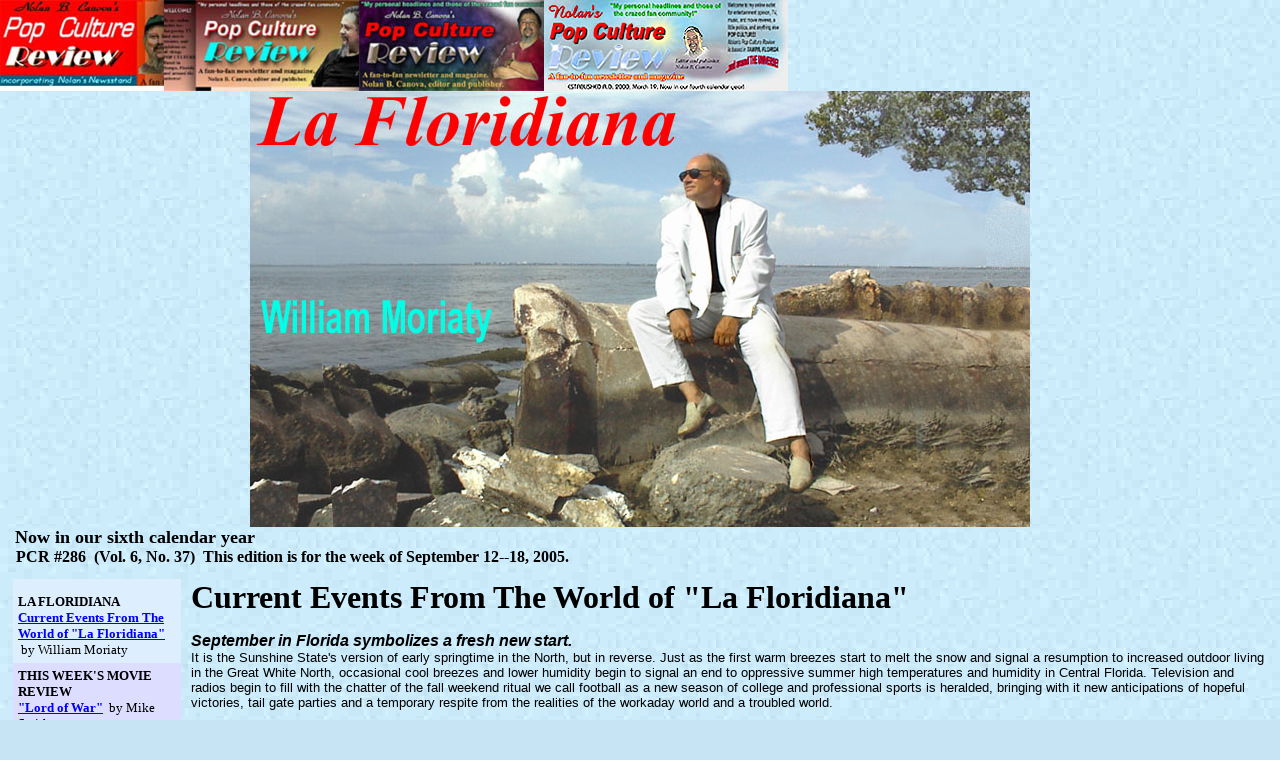

--- FILE ---
content_type: text/html
request_url: https://crazedfanboy.com/npcr/laflapcr286.html
body_size: 8255
content:
<html>
<head>
<title>La Floridiana by William Moriaty &nbsp;&nbsp;&nbsp;&nbsp;&nbsp;&nbsp;Nolan's Pop Culture Review #286</title>
<style>
<!--
a:link{color:blue;}
a:visited{color:blue;}
a:hover{color:red;}
-->
</style>
</head>
<body bgcolor="#C7E4F5" background="/npcr/images/laflaback_1.jpg" link=red vlink=red leftmargin=0 marginwidth=0 topmargin=0 maginheight=0>

<img src="/npcr/images/pcrpagetop03.jpg" width=788 height=91 alt="PCR past banners">

<center><img src="/npcr/images/laflabanner_2003.jpg" width=780 height=436 alt="La Floridiana by Will Moriaty"></center>
<font face="times new roman,times,adobe-times" size="4" color=black>&nbsp;&nbsp;&nbsp;<b>Now in our sixth calendar year<br>
<font face="times new roman,times,adobe-times" size="3" color=black>&nbsp;&nbsp;&nbsp;&nbsp;PCR #286 &nbsp;(Vol. 6, No. 37) &nbsp;This edition is for the week of September 12--18, 2005.</b><br>

<!---Begin main contents table--->
<table width=100% cellspacing=0 cellpadding=13 border=0><tr><td>
<!--start nav bar-->
<p><table width=175 cellspacing=0 cellpadding=5 border=0 align=left><tr><td width=175 bgcolor="#ddeeff">
<tr><td bgcolor="#ddeeff"><font size="2"><b>LA FLORIDIANA<br><a href="laflapcr286.html">Current Events From The World of "La Floridiana"</a></b> &nbsp;by William Moriaty</td></tr>
<tr><td bgcolor="#ddddff"><font size="2"><b>THIS WEEK'S MOVIE REVIEW<br><a href="moviereviewpcr286.shtml">"Lord of War"</a></b> &nbsp;by Mike Smith</td></tr>
<tr><td bgcolor="#ddeeff"><font size="2"><b>COUCH POTATO CONFESSIONS<br><a href="couchpotatopcr286.html">Couch Potato Fall TV Preview</a></b> &nbsp;by Vinnie Blesi</td></tr>
<tr><td bgcolor="#ddddff"><font size="2"><b>ODDSERVATIONS<br><a href="oddpcr286.html">U2 is Once Again Amongst the Dregs....So the Box Office is Dead, Huh?</a></b> �&nbsp;by Andy Lalino</td></tr>
<tr><td bgcolor="#ddeeff"><font size="2"><b>CREATURE'S CORNER<br><a href="johnlewispcr286.html">Hurricane Katrina....Mother Nature...."The Brothers Grimm"</a></b> &nbsp;by John Lewis</td></tr>
<tr><td bgcolor="#ddddff"><font size="2"><b>MATT'S RAIL<br><a href="mattsrailpcr286.html">When Real Life and the Web Collide....Masters of Horror Poll....Birthday Home Boy....Bushwhaking....Laura Bush "Disgusted" at Criticism of "W"</a></b> &nbsp;by Matt Drinnenberg</td></tr>
<tr><td bgcolor="#ddeeff"><font size="2"><b>MIKE'S RANT<br><a href="mikesrantpcr286.html">Don't Forget To Donate....Not A Long Time Enough....Time For Sports....Andrew, Don't Read This....It's A Conspiracy....Movie Notes....A Great One Gone....Jaws: The Story, Part 33</a></b> &nbsp;by Mike Smith</td></tr>
<tr><td bgcolor="#559999"><font face="arial,helvetica,verdana" size="2" color=white>Archives of Nolan's Pop Culture Review</td></tr>
<tr><td bgcolor="#ddeeff"><font size="2"><b><a href="archives2005.html">Archives 2005</a><br><a href="archives2004.html">Archives 2004</a><br><a href="archives2003.html">Archives 2003</a><br><a href="/nolansnewsstand02/archives2002.html">Archives 2002</a><br><a href="/nolansnewsstand/archives2001.html">Archives 2001</a><br><a href="/nolansnewsstand/archives2000.html">Archives 2000</a>
<tr><td bgcolor="#77cccc"><font size="4"><b><a href="mailto:crazedfanboy1@aol.com">Email PCR</a><br><a href="/index.php">Home</a></td>
</td><td width=10></td></tr><tr><td height=10></td></tr>
</table>
<!--end nav bar-->
<p><font face="times new roman,times,adobe-times" size="6"><b>Current Events From The World of "La Floridiana"</b>

<font face="arial,helvetica,verdana" size="2" color=black>
�
<p><font size="3"><b><i>September in Florida symbolizes a fresh new start.</i></b><br><font size="2">
 
It is the Sunshine State's version of early springtime in the North, but in reverse. Just as the first warm breezes start to melt the snow and signal a resumption to increased outdoor living in the Great White North, occasional cool breezes and lower humidity begin to signal an end to oppressive summer high temperatures and humidity in Central Florida. Television and radios begin to fill with the chatter of the fall weekend ritual we call football as a new season of college and professional sports is heralded, bringing with it new anticipations of hopeful victories, tail gate parties and a temporary respite from the realities of the workaday world and a troubled world.
 
<p>From time to time I want to share you, the reader of this column, items of immediate note or interest derived from e-mails, newspapers or web news, particularly as we emerge into the fall and begin our journey toward Halloween and beyond!
 
<p>First let's start with three timely e-mails of interest by "Weird Florida" author Charlie C. Carlson:
 
<p><font size="3"><b><i>From Charlie Carlson, Author of "Weird Florida"</i><font size="2">
 
<p>1. Weird Art:</b><br>
 
Once in awhile I find some really great art that I love. I'm very fond of Salvador Dali and the link below is to Skot Olsen's work. Skot is a Dane-Swede living in South Florida and has obviously been strongly influenced by Dali's creations. 
Skot is also associated with the Weird U.S. series and has served as one of the artists for the graphics in the Weird books. So, wanna see some weird Florida art, check it out. Once you see his work you will want to see each painting.....he has developed quite a style for weird stuff.
 
<a href="http://www.skotolsen.com/cgi-bin/portfolio/portfolio.cgi">http://www.skotolsen.com/cgi-bin/portfolio/portfolio.cgi</a>
 
<p><b>E-Mail From Charlie Carlson, September 8, 2005
 
<p>2. A New Ghost Book In the Works:</b><br>
 
Do you know any ghost tales??? 
Florida's Master of the Weird needs some........<br>
I have accepted a contract to write Florida ghost stories for a new hardback book, tentatively titled, "America's Most Haunted" to be  published by a national publishing company and distributed through a national book chain. Certain aspects of this project are confidential at this time as they are still in the process of recruiting authors and researchers from each state. 
The book will feature the most frightening, most genuine, most documented, most chilling, most witnessed, and most scary haunted stories in the country. Preferably, top-of-the-line stories which have never been published, although we will have to use some previously published accounts too. 
This will be no run-of-the-mill book, it will be equivelant to Weird Florida quality, full color with graphics and photographs. At the present, I am in discussion with the editors about the type of stories they are looking for. In the meantime, I will be accepting stories and encounters for consideration should anyone have anything to contibute. 
Anyone desiring to mail their comments or experiences to me may do so thru ccarlson@atlantic.net 
or thru my public relations at <a href="indigosun@earthlink.net">indigosun@earthlink.net</a>
or by mail to Charlie Carlson Media Productions, P.O.Box 2684, New Smyrna Beach, Fl. 32170.
 
<p><b>E-Mail From Charlie Carlson, September 9, 2005
 
<p>3. A Haunting We Will Go!</b><br>
 
(New Smyrna Beach medium) Susan (Thompson) and I will participate in an investigation of Greenwood Cemetery in Orlando on Saturday night. Greenwood is the largest cemetery in Orlando, 100 acres, with hundreds of very old graves. Many burials were moved to this cemetery from other burial grounds around Orlando.
Don Price, the sexton, has asked for Susan to check out "something" which he will not say anything about. It is strange that the city sexton has requested the services of a medium. Also, we have asked that Owen and a select number of members from spookhunters.com be allowed to attend and use their equipment. The spookhunter group will be restricted to another part of the cemetery, as Susan must work away from electrical devices like they use. We will enter the cemtery at 9pm and the gates will be shut behind us. The sexton will accompany Susan, native-American writer, Owl Goingback, myself, and Michael Gavin of Orlando Ghost Tours in a certain section. 
We should be in their until 2 am in the morning. It should be interesting to see if Susan picks up anything. I'm curious as to why the sexton wants a medium.......
 
<p><font size="4"><b><i>New Television Season May Inspire My Watching The Boob Tube Again</i></b><br><font size="2">
 
After the cancellation of the ABC series "Karen Cisco" in 2003, I swore off prime-time television forever.
 
<p>Maybe...
 
<p>The line-up of new fall shows offers some very interesting and intriguing entries filled with aliens, ghosts and the paranormal for almost every night of the week!
 
<p>Most notably is ABC's "Invasion", created by Shaun Cassidy who gave us the great short-lived television thriller of numerous seasons back "American Gothic", and CBS's "Threshold" starring Carla Gugino, the actress late of the moronically cancelled Elmore Leonard-inspired ABC "Karen Cisco" detective series set in Miami. 
 
<p>Here's some information on these new series:
 
<p><b>Monday:</b><br>
"Surface"<br>
Debuts NBC September 19, 8:00 P.M.:<br>
The first weeknight of the work a day world starts off with this new show about mysterious new life forms showing up in the Pacific Ocean near the California coast wreaking havoc on the fishing industry and baffling biologists. Tampa actor Jay R. Furgeson portrays the one of the affected fisherman. <a href="http://www.nbc.com/Surface/">http://www.nbc.com/Surface/</a>
 
<p><b>Tuesday:</b><br>
"Supernatural"<br>
Debuted WB  September 13, 9:00 P.M.<br>
This is Spook Hunters come to t.v. as the Winchester Brothers, tooling around the country in their '67 Chevy hunt down ghosts, demons, witches and ghouls oh my! <a href="http://www.thewb.com/Shows/Show/0,7353,||2385,00.html">http://www.thewb.com/Shows/Show/0,7353,||2385,00.html</a>
 
<p><b>Wednesday:</b><br>
"Invasion"<br>
Debuts ABC September 21, 10:00 P.M.:<br>
Created by Shaun Cassidy, after a hurricane passes through South Florida, high strangeness begins to happen in a small town near the Glades. A cleverly devised ABC promotional piece called "Dave's Diatribe" gives a first hand blog account of a town's descent into the unknown at <a href="http://abc.go.com/primetime/invasion/blog/index.html">http://abc.go.com/primetime/invasion/blog/index.html</a>
 
<p><b>Thursday:</b><br>
"Night Stalker"<br>
Debuts ABC September 29, 9:00 P.M.<br>
Created by author Jeff Rice, this new entry is based on one of  my  favorite television shows (the other being "Miami Vice"). The televised Kolchak history began as a made for TV movie in 1972 and later as a short-lived ABC Friday night thriller called "Kolchak:The Night Stalker" in 1974. In that series actor Darren McGavin immortalized the exploits of paranormal news reporter Carl Kolchak   (I even named my 2002 Pontiac Trans-Am the "Night Stalker' in reverence to the original series).  This is the  newest incarnation of the Kolchak history. <a href="http://abc.go.com/primetime/nightstalker/">http://abc.go.com/primetime/nightstalker/</a>
 
<p><b>Friday:</b><br>
"Threshold"<br>
Debuts CBS September 16, 9:00 P.M.:<br>
"In the middle of the ocean, a naval cargo freighter makes a chilling discovery: an extraterrestrial craft has landed on earth. Enter Molly Anne Caffrey (Carla Gugino), recruited to await the planet�s first contact, along with a carefully assembled team made up of a brilliant aeronautical engineer with strong religious beliefs, a language and communications expert and a highly trained covert operative. Together they implement the long-gestating Operation: Threshold, charged with finding out the purpose of the landing and the fate of the ship�s crew, and preparing for the worst-case scenario of an alien invasion". � CBS
Link to: <a href="http://www.cbs.com/primetime/threshold/">http://www.cbs.com/primetime/threshold/</a>

<p>"Ghost Whisperer" <br>
Debuts CBS September 23, 8:00 P.M.: <br>
"Jennifer Love Hewitt returns to series television in a riveting look at the link between the living and the dead, between life and death. Inspired by the cases of famed psychic James Van Praagh, it focuses on a young newlywed endowed with the unique ability to communicate with spirits, who has spent her entire life coping with this extraordinary gift, but who also yearns to lead an ordinary life--if only the dead would stop talking. And what they are saying leads her to some unusual psychic investigations." � CBS
Link to: <a href="http://www.cbs.com/primetime/ghost_whisperer/">http://www.cbs.com/primetime/ghost_whisperer/</a>

<p>
 
<p><br><img src="/npcr/images/willssites.gif" width=423 height=37 alt="Will's Recommended Websites">
 
<p><font size="3"><b>The Paranormal in Florida</b><br><font size="2">
Orlando Ghost Tours <a href="http://www.hauntedorlando.com/">http://www.hauntedorlando.com/</a><br>
The Original Key West Ghost Tours <a href="http://www.hauntedtours.com/">http://www.hauntedtours.com/</a><br>
Ghost Tours of St. Augustine <a href="http://www.ghosttoursofstaugustine.com">http://www.ghosttoursofstaugustine.com</a><br>
Ghost Tours of Historic Haunted St. Petersburg <a href="http://www.ghosttour.net/">http://www.ghosttour.net/</a><br>
The Florida Jaguarundi <a href="http://www.pangeainstitute.us/expeditions/jaguarundi/">http://www.pangeainstitute.us/expeditions/jaguarundi/</a><br>
The Florida Skunk Ape <a href="http://www.floridaskunkape.com/">http://www.floridaskunkape.com/</a><br>
Florida Paranormal Research Association <a href="http://www.floridaparanormal.com/">http://www.floridaparanormal.com/</a><br>
SpookHunters <a href="http://www.spookhunters.com/">http://www.spookhunters.com/</a><br>
New Smyrna Beach Historical Ghost Tours <a href="http://www.nsbghosttour.com/">http://www.nsbghosttour.com/</a><br>
Daytona Beach Ghost walk <a href="http://www.hauntsofdaytona.com/">http://www.hauntsofdaytona.com/</a><br>
Florida Ghosts Haunted Index <a href="http://www.floridaghost.com/hauntedindex.htm">http://www.floridaghost.com/hauntedindex.htm</a>
 
<p><font size="3"><b>Good Eatin' in Florida</b><br><font size="2">
Cafe de France, Winter Park <a href="http://www.lecafedefrance.com/">http://www.lecafedefrance.com/</a><br>
Maison et Jardin, Altamonte Springs <a href="http://www.maisonjardin.com/">http://www.maisonjardin.com/</a>
 
<p><font size="3"><b>Florida's Fast Cars</b><br><font size="2">
Florida Camaro and Firebird Association <a href="http://forums.flcfa.net/index.php?sid=184f3bac8ac5b4b279c4f413775e4179">http://forums.flcfa.net/index.php?sid=184f3bac8ac5b4b279c4f413775e4179</a>
 
<p><font size="3"><b>Florida Aviation</b><br><font size="2">
Plane Boats "Cosmic Muffin" <a href="http://www.planeboats.com/">http://www.planeboats.com/</a><br>
David Henderson's tribute to Shawnee Airlines <a href="http://www.geocities.com/pinkdc3/shawnee/shawnee.html">http://www.geocities.com/pinkdc3/shawnee/shawnee.html</a>
 
<p><font size="3"><b>Florida's Photographic History</b><br><font size="2">
State Archives of Florida <a href="http://www.floridamemory.com/PhotographicCollection/">http://www.floridamemory.com/PhotographicCollection/</a>
 
<p><font size="3"><b>Tampa T.V. and Radio</b><br><font size="2">
Tedd Webb <a href="http://www.teddwebb.com/">http://www.teddwebb.com/</a><br>
Mike Clark's Big 13 Website <a href="http://www.big13.net/index.html">http://www.big13.net/index.html</a><br>
The Graveyard Shift Radio Show <a href="http://www.emisuniverse.com/">http://www.emisuniverse.com/</a>
 
<p><font size="3"><b>Florida Road Trips</b><br><font size="2">
Don Ce Sar Beach Resort, St. Pete Beach  <a href="http://www.doncesar.com/">http://www.doncesar.com/</a><br>
Marrero's Guest Manaion, Key West <a href="http://www.marreros.com/">http://www.marreros.com/</a><br>
Florida's Lost Toursit Attractions <a href="http://www.lostparks.com/index.html">http://www.lostparks.com/index.html</a><br>
Scenic Boat Tours, Winter Park <a href="http://www.scenicboattours.com/home.htm">http://www.scenicboattours.com/home.htm</a><br>
Park Plaza Hotel, Winter Park <a href="http://www.parkplazahotel.com/index.html">http://www.parkplazahotel.com/index.html</a><br>
Dinosaur World, Plant City <a href="http://www.dinoworld.net/">http://www.dinoworld.net/</a>
 
<p><font size="3"><b>Florida's Fantastic Gardens</b><br><font size="2">
Fairchild Tropical Botanic Garden, Coral Gables <a href="http://www.ftg.org/">http://www.ftg.org/</a><br>
Harry P. Leu Gardens, Orlando <a href="http://www.leugardens.org">http://www.leugardens.org/</a><br>
Marie Selby Botanical Gardens, Sarasota <a href="http://www.selby.org/">http://www.selby.org/</a><br>
Florida Botanical Gardens, Largo <a href="http://www.flbg.org/">http://www.flbg.org/</a><br>
Sunken Gardens, St. Petersburg <a href="http://www.stpete.org/fun/parks/sunken.htm">http://www.stpete.org/fun/parks/sunken.htm</a>
 
<p><font size="3"><b>The Best In Florida Reading</b><br><font size="2">
Charlie Carlson's "Weird Florida" <a href="http://www.amazon.com/exec/obidos/tg/detail/-/0760759456/qid=1125458482/sr=2-1/ref=pd_bbs_b_2_1/103-9238911-3327057?v=glance&s=books">http://www.amazon.com/exec/obidos/tg/detail/-/0760759456/qid=1125458482/sr=2-1/ref=pd_bbs_b_2_1/103-9238911-3327057?v=glance&s=books</a><br>
Owl Goingback <a href="http://www.owlgoingback.com/">http://www.owlgoingback.com/</a><br>
Tim Dorsey <a href="http://www.timdorsey.com/home.html">http://www.timdorsey.com/home.html</a><br>
Carl Hiassen <a href="http://www.carlhiaasen.com/">http://www.carlhiaasen.com/</a><br>
Randy Wayne White <a href="http://rwwhite.com/">http://rwwhite.com/</a><br>
William Moriaty <a href="http://www.lafloridiana.com/index.htm">http://www.lafloridiana.com/index.htm</a>


<p>
<hr width=75% size="1" color=black align=left>
<font size="1">"La Floridiana" is �2005 by <a href="mailto:moriaty@tampabay.rr.com?subject=La�Floridiana">William Moriaty</a>. �Webpage design and all graphics herein (except where otherwise noted) are creations of Nolan B. Canova. �All contents of Nolan's Pop Culture Review are �2005 by Nolan B. Canova.
<p></body></html>